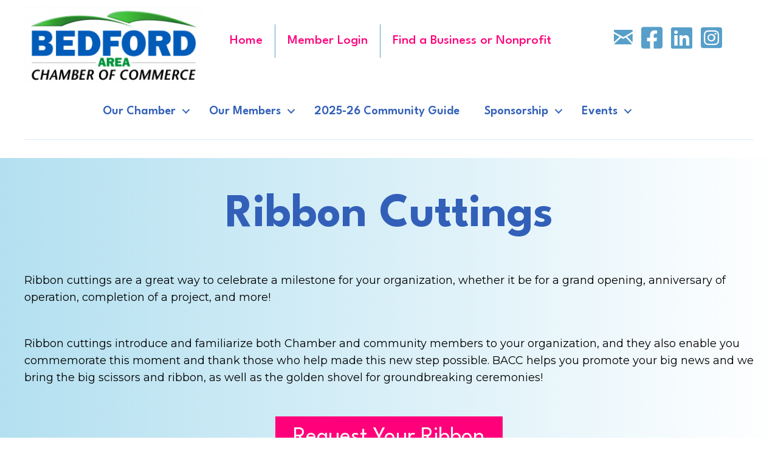

--- FILE ---
content_type: application/javascript; charset=utf-8
request_url: https://business.bedfordareachamber.com/sponsors/ads?context=101&max=20&secure=true&jsonpcallback=MNI_Ads_jpc1763398196808
body_size: -251
content:
MNI_Ads_jpc1763398196808([])

--- FILE ---
content_type: application/javascript; charset=utf-8
request_url: https://business.bedfordareachamber.com/sponsors/ads?context=198&max=20&secure=true&jsonpcallback=MNI_Ads_jpc1763398196807
body_size: -115
content:
MNI_Ads_jpc1763398196807([])